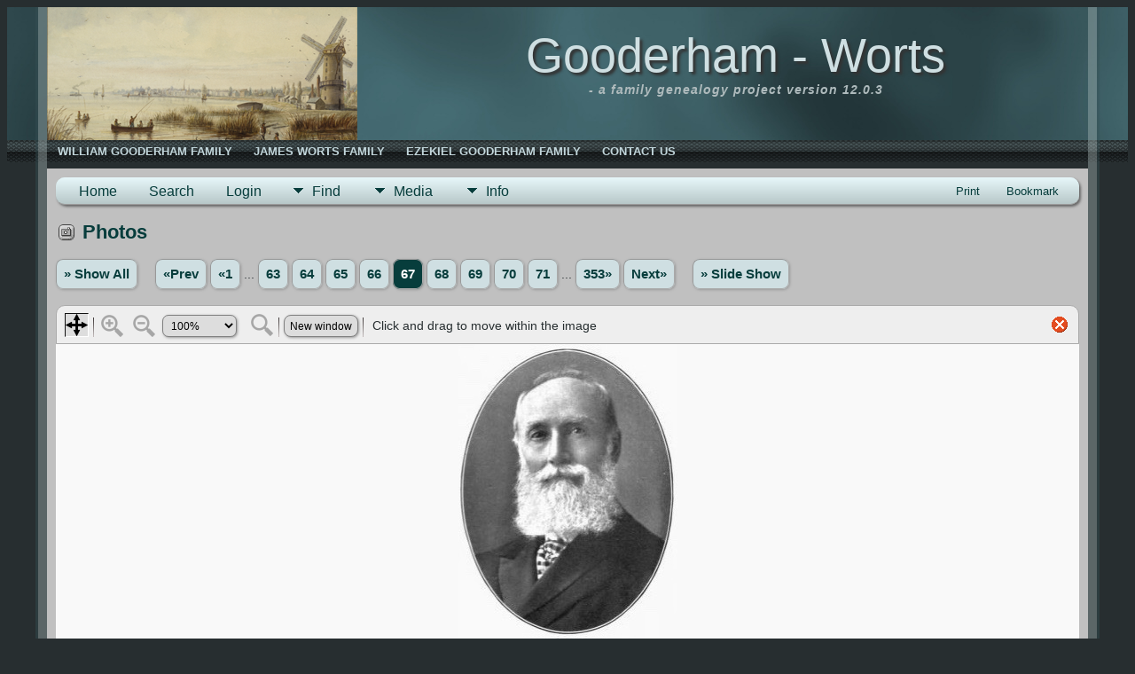

--- FILE ---
content_type: text/html;charset=UTF-8
request_url: https://gooderham-worts.ca/showmedia.php?mediaID=422&tngpage=52
body_size: 5461
content:
<!DOCTYPE html PUBLIC \\\\\\\'-//W3C//DTD XHTML 1.0 Transitional//EN\\\\\\\'>

<html lang="en" xmlns="http://www.w3.org/1999/xhtml">
<head>
<title>Photos: Edward Marion Chadwick: Gooderham-Worts Genealogy</title>
<link rel="canonical" href="https://www.gooderham-worts.ca/showmedia.php?mediaID=" />
<meta name="Keywords" content="" />
<meta name="Description" content="Photos: Edward Marion Chadwick: Gooderham-Worts Genealogy" />
<meta property="og:title" content="Gooderham-Worts Genealogy"/>
<meta property="og:description" content="Photos: Edward Marion Chadwick"/>
<meta property="og:url" content="https://www.gooderham-worts.ca/showmedia.php?mediaID=422" />
<meta property="og:type" content="website"/>
<meta property="og:image" content="https://www.gooderham-worts.ca/photos/Edward%20Marion%20Chadwick.jpg" />

<meta http-equiv="Content-type" content="text/html; charset=UTF-8" />
<meta name="viewport" content="width=device-width, initial-scale=1" />
<link rel="shortcut icon" href="img/public/favicon.ico" />
<link rel="mask-icon" href="img/public/safari-pinned-tab.svg" color="#5bbad5" />
<meta name="msapplication-config" content="img/public/browserconfig.xml" />
<meta name="msapplication-TileColor" content="#ffffff" />
<meta name="msapplication-TileImage" content="img/public/ms-icon-144x144.png" />
<meta name="theme-color" content="#ffffff" />
<link href="css/genstyle.css?v=15.0.3" rel="stylesheet" type="text/css" />
<link href="css/media.css?v=1733372854" rel="stylesheet" type="text/css" />
<link href="templates/template10/css/tngtabs2.css" rel="stylesheet" type="text/css" />
<link href="templates/template10/css/templatestyle.css?v=15.0.3" rel="stylesheet" type="text/css" />
<script src="https://code.jquery.com/jquery-3.4.1.min.js" type="text/javascript" integrity="sha384-vk5WoKIaW/vJyUAd9n/wmopsmNhiy+L2Z+SBxGYnUkunIxVxAv/UtMOhba/xskxh" crossorigin="anonymous"></script>
<script src="https://code.jquery.com/ui/1.12.1/jquery-ui.min.js" type="text/javascript" integrity="sha256-VazP97ZCwtekAsvgPBSUwPFKdrwD3unUfSGVYrahUqU=" crossorigin="anonymous"></script>
<script type="text/javascript" src="js/net.js"></script>
<script type="text/javascript" src="js/slideshow.js"></script>
<script type="text/javascript">
// <![CDATA[
var showmediaxmlfile = 'ajx_showmediaxml.php?';
//]]>
</script>
<link href="templates/template10/css/mytngstyle.css?v=15.0.3" rel="stylesheet" type="text/css" />
<script type="text/javascript" src="js/tngmenuhover2.js"></script>
<script type="text/javascript">
// <![CDATA[
var tnglitbox;
var share = 0;
var closeimg = "img/tng_close.gif";
var smallimage_url = 'ajx_smallimage.php?';
var cmstngpath='';
var loadingmsg = 'Loading...';
var expand_msg = "Expand";
var collapse_msg = "Collapse";
//]]>
</script>
<link rel="alternate" type="application/rss+xml" title="RSS" href="tngrss.php" />
<!-- The Next Generation of Genealogy Sitebuilding, v.15.0.3 (31 July 2025), Written by Darrin Lythgoe, 2001-2026 -->
</head>
<style>
div.art-headerobject {
  background-image: url('templates/template10/img/a-windmill-shore-160x350.png');
  background-repeat: no-repeat;
  width: 420px;
  height: 150px;
}
</style>
<body id="bodytop" class="showmedia">
<div id="art-main">
    <div class="cleared reset-box"></div>
    <div id="art-header-bg">
        <div class="art-header-center">
            <div class="art-header-jpeg"></div>
        </div>
    </div>
    <div class="cleared"></div>
    <div id="art-hmenu-bg">
    	<div class="art-nav-l"></div>
    	<div class="art-nav-r"></div>
    </div>
    <div class="cleared"></div>
    <div class="art-sheet">
        <div class="art-sheet-tl"></div>
        <div class="art-sheet-tr"></div>
        <div class="art-sheet-bl"></div>
        <div class="art-sheet-br"></div>
        <div class="art-sheet-tc"></div>
        <div class="art-sheet-bc"></div>
        <div class="art-sheet-cl"></div>
        <div class="art-sheet-cr"></div>
        <div class="art-sheet-cc"></div>
        <div class="art-sheet-body">
            <div class="art-header">
                <div class="art-header-clip">
                <div class="art-header-center">
                    <div class="art-header-jpeg"></div>
                </div>
                </div>
                <div class="art-headerobject"></div>
                <div class="art-logo">
                                 <h1 class="art-logo-name"><a href="index.php">Gooderham - Worts</a></h1>
                                                 <h2 class="art-logo-text"><i>- a family genealogy project version 12.0.3</i></h2>
                                </div>
            </div>
            <div class="cleared reset-box"></div>
<div class="art-nav">
	<div class="art-nav-l"></div>
	<div class="art-nav-r"></div>
<div class="art-nav-outer">
	<ul class="art-hmenu">
		<li>
			<a href="descend.php?personID=I13&amp;tree=G1&amp;display=compact&amp;generations=4"><span class="l"></span><span class="t">William Gooderham Family</span></a>
		</li>
		<li>
			<a href="descend.php?personID=I20&amp;tree=G1&amp;display=compact&amp;generations=4"><span class="l"></span><span class="t">James Worts Family</span></a>
		</li>
		<li>
			<a href="descend.php?personID=I15&amp;tree=G1&amp;display=compact&amp;generations=4"><span class="l"></span><span class="t">Ezekiel Gooderham Family</span></a>
		</li>
		<li>
			<a href="suggest.php?page=Photos%3A+Edward+Marion+Chadwick"><span class="l"></span><span class="t">Contact Us</span></a>
		</li>
	</ul>
</div>
</div>
<div class="cleared reset-box"></div>
<div class="art-content-layout">
                <div class="art-content-layout-row">
                    <div class="art-layout-cell art-content">
<div class="art-post">
    <div class="art-post-body"><div class="menucontainer">
<div class="innercontainer">
<div style="display:inline-flex"><div class="icons">
<a href="index.php"    title="Home" class="tngsmallicon" id="home-smicon">Home</a>
<a href="searchform.php" onclick="return openSearch();"   title="Search" class="tngsmallicon" id="search-smicon">Search</a>
<a href="#" onclick="return openLogin('ajx_login.php?p=');"   title="Login" class="tngsmallicon" id="log-smicon">Login</a>

</div>
<ul class="tngdd" id="tngdd">
<li><a href="#" class="menulink">Find</a>
<ul>
<li><a href="surnames.php"><div class="menu-label" style="padding-left:3px;">Surnames</div></a></li>
<li><a href="firstnames.php"><div class="menu-label" style="padding-left:3px;">First Names</div></a></li>
<li><a href="searchform.php"><div class="menu-label" style="padding-left:3px;">Search People</div></a></li>
<li><a href="famsearchform.php"><div class="menu-label" style="padding-left:3px;">Search Families</div></a></li>
<li><a href="searchsite.php"><div class="menu-label" style="padding-left:3px;">Search Site</div></a></li>
<li><a href="whatsnew.php"><div class="menu-label" style="padding-left:3px;">What's New</div></a></li>
<li><a href="mostwanted.php"><div class="menu-label" style="padding-left:3px;">Most Wanted</div></a></li>
<li><a href="reports.php"><div class="menu-label" style="padding-left:3px;">Reports</div></a></li>
<li><a href="anniversaries.php"><div class="menu-label" style="padding-left:3px;">Dates</div></a></li>
<li><a href="calendar.php?m=01"><div class="menu-label" style="padding-left:3px;">Calendar</div></a></li>
<li><a href="cemeteries.php"><div class="menu-label" style="padding-left:3px;">Cemeteries</div></a></li>
</ul>
</li>
<li><a href="#" class="menulink">Media</a>
<ul>
<li><a href="browsemedia.php?mediatypeID=photos"><div class="menu-label" style="padding-left:3px;">Photos</div></a></li>
<li><a href="browsemedia.php?mediatypeID=documents"><div class="menu-label" style="padding-left:3px;">Documents</div></a></li>
<li><a href="browsemedia.php?mediatypeID=headstones"><div class="menu-label" style="padding-left:3px;">Headstones</div></a></li>
<li><a href="browsemedia.php?mediatypeID=histories"><div class="menu-label" style="padding-left:3px;">Histories</div></a></li>
<li><a href="browsemedia.php?mediatypeID=videos"><div class="menu-label" style="padding-left:3px;">Videos</div></a></li>
<li><a href="browsemedia.php?mediatypeID=stories"><div class="menu-label" style="padding-left:3px;">Family Stories</div></a></li>
<li><a href="browsealbums.php"><div class="menu-label" style="padding-left:3px;">Albums</div></a></li>
<li><a href="browsemedia.php"><div class="menu-label" style="padding-left:3px;">All Media</div></a></li>
</ul>
</li>
<li><a href="#" class="menulink">Info</a>
<ul>
<li><a href="statistics.php"><div class="menu-label" style="padding-left:3px;">Statistics</div></a></li>
<li><a href="places.php"><div class="menu-label" style="padding-left:3px;">Places</div></a></li>
<li><a href="browsetrees.php"><div class="menu-label" style="padding-left:3px;">Trees</div></a></li>
<li><a href="browsebranches.php"><div class="menu-label" style="padding-left:3px;">Branches</div></a></li>
<li><a href="browsenotes.php"><div class="menu-label" style="padding-left:3px;">Notes</div></a></li>
<li><a href="browsesources.php"><div class="menu-label" style="padding-left:3px;">Sources</div></a></li>
<li><a href="browserepos.php"><div class="menu-label" style="padding-left:3px;">Repositories</div></a></li>
<li><a href="browse_dna_tests.php"><div class="menu-label" style="padding-left:3px;">DNA Tests</div></a></li>
<li><a href="bookmarks.php"><div class="menu-label" style="padding-left:3px;">Bookmarks</div></a></li>
<li><a href="suggest.php?page=Photos%3A+Edward+Marion+Chadwick"><div class="menu-label" style="padding-left:3px;">Contact Us</div></a></li>
</ul>
</li>
</ul>
</div><div class="icons-rt in-bar">
<a href="#" onclick="newwindow=window.open('/showmedia.php?mediaID=422&amp;tngpage=52&amp;tngprint=1','tngprint','width=850,height=600,status=no,resizable=yes,scrollbars=yes'); newwindow.focus(); return false;"  rel="nofollow" title="Print" class="tngsmallicon" id="print-smicon">Print</a>
<a href="#" onclick="tnglitbox = new LITBox('ajx_addbookmark.php?p=',{width:350,height:120}); return false;"   title="Bookmark" class="tngsmallicon" id="bmk-smicon">Bookmark</a>

</div>
</div>
</div>
<div id="searchdrop" class="slidedown" style="display:none;"><a href="#" onclick="jQuery('#searchdrop').slideUp(200);return false;" style="float:right"><img src="img/tng_close.gif" alt=""/></a><span class="subhead"><strong>Search</strong> &#8226; <a href="searchform.php">Advanced Search</a> &#8226; <a href="famsearchform.php">Search Families</a> &#8226; <a href="searchsite.php">Search Site</a></span><br/><br/><form action="search.php" method="get">

<label for="searchfirst">First Name: </label><input type="text" name="myfirstname" id="searchfirst"/> &nbsp;
<label for="searchlast">Last Name: </label><input type="text" name="mylastname" id="searchlast"/> &nbsp;
<label for="searchid">ID: </label><input type="text" class="veryshortfield" name="mypersonid" id="searchid"/> &nbsp;
<input type="hidden" name="idqualify" value="equals"/>
<input type="submit" class="btn" value="Search"/></form></div><script type="text/javascript">var tngdd=new tngdd.dd("tngdd");tngdd.init("tngdd","menuhover");</script>
<script type="text/javascript">
var browser;
if (parseInt(navigator.appVersion) > 3) 
    if (navigator.appName == 'Netscape') 
        // Firefox
        if (navigator.userAgent.indexOf('Firefox') != -1) 
            browser = 'ff';

	// Safari
	else if (navigator.userAgent.indexOf('Safari') != -1) 
	    browser = 'safari';

        // Mozilla
        else 
            browser = 'moz';

    // IE
    else if (navigator.appName.indexOf('Microsoft') != -1) 
        browser = 'ie';

    // Opera
    else if (navigator.appName == 'Opera') 
	browser = 'opera';

function calcHeight(maxHeight) {
    var iframe = document.getElementById('iframe1');

    // call the resizer to size the image based on the actual dimensions of the iframe
    iframe.contentWindow.document.getElementById('imgviewer').resize(maxHeight);

    var titleHeight = 0;
    if(iframe.contentWindow.document.getElementById('img_desc'))
    	titleHeight += iframe.contentWindow.document.getElementById('img_desc').clientHeight;  //title
    if(iframe.contentWindow.document.getElementById('img_notes'))
    	titleHeight += iframe.contentWindow.document.getElementById('img_notes').clientHeight;  //description
    if(titleHeight) 
    	titleHeight += 30;  //this is for the space between the title and description paragraphs

    // now that the width of the image has been determined, we can set the height
    imgHeight = iframe.contentWindow.document.getElementById('theimage').height + 60 + titleHeight;

    // set the height of the iframe
    if (maxHeight == 1)
		iframe.height = imgHeight;
    else
		iframe.height = maxHeight + 25;

    // erase the 'please wait' message
    document.getElementById('loadingdiv2').style.display = 'none';
}
</script><h1 class="header"><span class="headericon" id="photos-hdr-icon"></span>Photos</h1>
<div>
<p class="normal" style="line-height:3em"><a href="browsemedia.php?mediatypeID=photos&amp;offset=50&amp;tngpage=2&amp;tnggallery=" class="snlink">&raquo; Show All</a>  &nbsp;&nbsp;&nbsp;<span class="normal"> <a href="showmedia.php?mediaID=569&amp;tngpage=66" class="snlink" title="Prev">&laquo;Prev</a>   <a href="showmedia.php?mediaID=146&amp;tngpage=1" class="snlink" title="First Page">&laquo;1</a> ...  <a href="showmedia.php?mediaID=510&amp;tngpage=63" class="snlink" title="63">63</a>  <a href="showmedia.php?mediaID=268&amp;tngpage=64" class="snlink" title="64">64</a>  <a href="showmedia.php?mediaID=576&amp;tngpage=65" class="snlink" title="65">65</a>  <a href="showmedia.php?mediaID=569&amp;tngpage=66" class="snlink" title="66">66</a>  <span class="snlink snlinkact">67</span>  <a href="showmedia.php?mediaID=393&amp;tngpage=68" class="snlink" title="68">68</a>  <a href="showmedia.php?mediaID=392&amp;tngpage=69" class="snlink" title="69">69</a>  <a href="showmedia.php?mediaID=391&amp;tngpage=70" class="snlink" title="70">70</a>  <a href="showmedia.php?mediaID=431&amp;tngpage=71" class="snlink" title="71">71</a>  ... <a href="showmedia.php?mediaID=94&amp;tngpage=353" class="snlink" title="Last Page">353&raquo;</a>   <a href="showmedia.php?mediaID=393&amp;tngpage=68" class="snlink" title="Next">Next&raquo;</a> </span> &nbsp;&nbsp;&nbsp; <a href="#" onclick="return start();" class="snlink">&raquo; Slide Show</a>
</p><div id="loadingdiv2" class="rounded10" style="position:static;">Loading...</div><iframe name="iframe1" id="iframe1" src="img_viewer.php?mediaID=422&amp;medialinkID=" width="100%" height="1" onload="calcHeight(1)" frameborder="0" marginheight="0" marginwidth="0" scrolling="no"></iframe><p class="subhead"><strong>Edward Marion Chadwick</strong></p>
<p>Law partner to William Henry Beatty and husband of Beatty's sister ellen Byrne</p>
<br />
<table border="0" cellspacing="1" cellpadding="4" width="100%" class="tfixed whiteback">
<tr><td style="width:150px" class="fieldnameback fieldname" valign="top">File name</td><td class="databack">Edward Marion Chadwick.jpg</td></tr>
<tr><td style="width:150px" class="fieldnameback fieldname" valign="top">File Size</td><td class="databack">25.67k</td></tr>
<tr><td style="width:150px" class="fieldnameback fieldname" valign="top">Dimensions</td><td class="databack">247 x 346</td></tr>
<tr><td style="width:150px" class="fieldnameback fieldname" valign="top">2#063</td><td class="databack">155529</td></tr>
<tr><td style="width:150px" class="fieldnameback fieldname" valign="top">2#062</td><td class="databack">20200630</td></tr>
<tr><td style="width:150px" class="fieldnameback fieldname" valign="top">Creation Date</td><td class="databack">20200630</td></tr>
<tr><td style="width:150px" class="fieldnameback fieldname" valign="top">2#060</td><td class="databack">155529</td></tr>
<tr><td style="width:150px" class="fieldnameback fieldname" valign="top">Linked to</td><td class="databack"><a href="getperson.php?personID=I3623&amp;tree=G1">Edward Marion Chadwick</a></td></tr>
</table>
<br/><p class="normal"><a href="browsemedia.php?mediatypeID=photos&amp;offset=50&amp;tngpage=2&amp;tnggallery=" class="snlink">&raquo; Show All</a>  &nbsp;&nbsp;&nbsp;<span class="normal"> <a href="showmedia.php?mediaID=569&amp;tngpage=66" class="snlink" title="Prev">&laquo;Prev</a>   <a href="showmedia.php?mediaID=146&amp;tngpage=1" class="snlink" title="First Page">&laquo;1</a> ...  <a href="showmedia.php?mediaID=510&amp;tngpage=63" class="snlink" title="63">63</a>  <a href="showmedia.php?mediaID=268&amp;tngpage=64" class="snlink" title="64">64</a>  <a href="showmedia.php?mediaID=576&amp;tngpage=65" class="snlink" title="65">65</a>  <a href="showmedia.php?mediaID=569&amp;tngpage=66" class="snlink" title="66">66</a>  <span class="snlink snlinkact">67</span>  <a href="showmedia.php?mediaID=393&amp;tngpage=68" class="snlink" title="68">68</a>  <a href="showmedia.php?mediaID=392&amp;tngpage=69" class="snlink" title="69">69</a>  <a href="showmedia.php?mediaID=391&amp;tngpage=70" class="snlink" title="70">70</a>  <a href="showmedia.php?mediaID=431&amp;tngpage=71" class="snlink" title="71">71</a>  ... <a href="showmedia.php?mediaID=94&amp;tngpage=353" class="snlink" title="Last Page">353&raquo;</a>   <a href="showmedia.php?mediaID=393&amp;tngpage=68" class="snlink" title="Next">Next&raquo;</a> </span> &nbsp;&nbsp;&nbsp; <a href="#" onclick="return start();" class="snlink">&raquo; Slide Show</a>
</p><br/>
</div>
<br/><br/>

                </div>
                <div class="cleared"></div>
                </div>

		<div class="cleared"></div>
    </div>
</div>

                      <div class="cleared"></div>
                    </div>
                </div>
            </div>
            <div class="cleared"></div>

    		<div class="cleared"></div>
        </div>
    </div>
    <div class="art-footer">
        <div class="art-footer-t"></div>
        <div class="art-footer-b"></div>
        <div class="art-footer-body">
            <div class="art-footer-center">
                <div class="art-footer-wrapper">
                    <div class="art-footer-text">
                        <a href="tngrss.php" class="art-rss-tag-icon" title="RSS"></a>
<div id="btgraphic"><a href="private/index.php" rel="noindex"><img src="private/pixel.gif" border="0" alt="" width="1" height="1"/>&#8203;</a></div><p class="smaller center">This site powered by <a href="https://tngsitebuilding.com" class="footer" target="_blank" title="Learn more about TNG">The Next Generation of Genealogy Sitebuilding</a> v. 15.0.3,  written by Darrin Lythgoe  &copy; 2001-2026.</p>
<p class="smaller center">Maintained by <a href="suggest.php?" class="footer" title="Contact Us">Administrator</a>.</p>
                        <div class="cleared"></div>
                    </div>
                </div>
            </div>
            <div class="cleared"></div>
        </div>
    </div>
    <div class="cleared"></div><br /><br />
</div><script type="text/javascript">
//<![CDATA[
var timeoutID;
var myslides;
var resumemsg='&gt; Resume Slide Show';;
var slidestopmsg = '&gt; Pause Slide Show';
var startmsg='&gt; Slide Show';
var plussecsmsg = "plus 0.5 seconds";
var minussecsmsg = "minus 0.5 seconds";
var slidesecsmsg = "Seconds for each slide:";

repeat = false;

function start() {
tnglitbox = new LITBox("ajx_slideshow.php?mediaID=422&medialinkID=&albumlinkID=&cemeteryID=",{width:900,height:675,title:'Photos',onremove:function(){tnglitbox=null;timeoutID=null;},doneLoading:startSlides});
jQuery('#slidetoggle').click(function() {stopshow();return false;});
return false;}

function startSlides() {
myslides = new Slideshow({timeout:3000, startingID:'422', mediaID:'393', medialinkID:'', albumlinkID:'', cemeteryID:''});
}
//]]>
</script>
<script type="text/javascript" src="js/litbox.js"></script>
</body>
</html>
